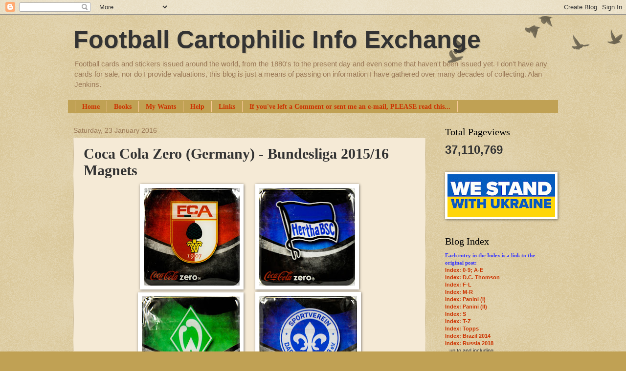

--- FILE ---
content_type: text/html; charset=UTF-8
request_url: https://cartophilic-info-exch.blogspot.com/b/stats?style=WHITE_TRANSPARENT&timeRange=ALL_TIME&token=APq4FmCgqoCVZLhMF6P8dy5Lt-9RNiyCN8nBggDgbfarY-Cq1tjLTt_ULjA9mZoAoEAG99qzoTYRUIdjUJuJYclfp60ababycw
body_size: -91
content:
{"total":37110769,"sparklineOptions":{"backgroundColor":{"fillOpacity":0.1,"fill":"#ffffff"},"series":[{"areaOpacity":0.3,"color":"#fff"}]},"sparklineData":[[0,59],[1,84],[2,85],[3,75],[4,100],[5,81],[6,54],[7,44],[8,33],[9,52],[10,52],[11,54],[12,56],[13,53],[14,56],[15,52],[16,57],[17,70],[18,69],[19,52],[20,75],[21,65],[22,78],[23,50],[24,55],[25,53],[26,45],[27,83],[28,82],[29,87]],"nextTickMs":3260}